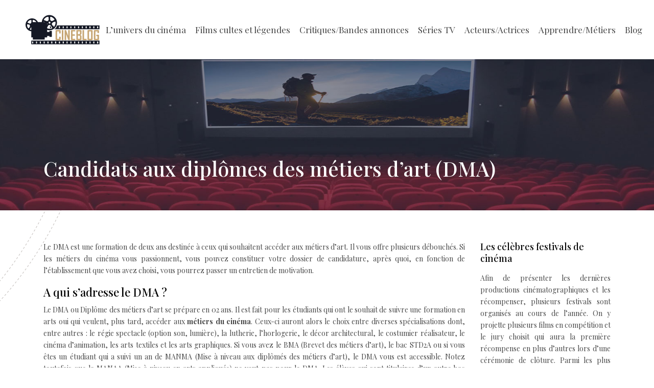

--- FILE ---
content_type: text/html; charset=UTF-8
request_url: https://www.cineblog.info/candidats-aux-diplomes-des-metiers-dart-dma/
body_size: 8622
content:
<!DOCTYPE html>
<html>
<head lang="fr-FR">
<meta charset="UTF-8">
<meta name="viewport" content="width=device-width">
<link rel="shortcut icon" href="https://www.cineblog.info/wp-content/uploads/2018/07/favicon.png" /><link val="couturier" ver="v 3.18.4" />
<meta name='robots' content='max-image-preview:large' />
<link rel='dns-prefetch' href='//stackpath.bootstrapcdn.com' />
<title>Vous aimez les métiers du cinéma ? Le DMA est pour vous !</title><meta name="description" content="Le DMA, une formation pour les étudiants qui veulent, plus tard, travailler dans le secteur du cinéma-audiovisuel ou dans un autre domaine artistique."><link rel="alternate" title="oEmbed (JSON)" type="application/json+oembed" href="https://www.cineblog.info/wp-json/oembed/1.0/embed?url=https%3A%2F%2Fwww.cineblog.info%2Fcandidats-aux-diplomes-des-metiers-dart-dma%2F" />
<link rel="alternate" title="oEmbed (XML)" type="text/xml+oembed" href="https://www.cineblog.info/wp-json/oembed/1.0/embed?url=https%3A%2F%2Fwww.cineblog.info%2Fcandidats-aux-diplomes-des-metiers-dart-dma%2F&#038;format=xml" />
<style id='wp-img-auto-sizes-contain-inline-css' type='text/css'>
img:is([sizes=auto i],[sizes^="auto," i]){contain-intrinsic-size:3000px 1500px}
/*# sourceURL=wp-img-auto-sizes-contain-inline-css */
</style>
<style id='wp-block-library-inline-css' type='text/css'>
:root{--wp-block-synced-color:#7a00df;--wp-block-synced-color--rgb:122,0,223;--wp-bound-block-color:var(--wp-block-synced-color);--wp-editor-canvas-background:#ddd;--wp-admin-theme-color:#007cba;--wp-admin-theme-color--rgb:0,124,186;--wp-admin-theme-color-darker-10:#006ba1;--wp-admin-theme-color-darker-10--rgb:0,107,160.5;--wp-admin-theme-color-darker-20:#005a87;--wp-admin-theme-color-darker-20--rgb:0,90,135;--wp-admin-border-width-focus:2px}@media (min-resolution:192dpi){:root{--wp-admin-border-width-focus:1.5px}}.wp-element-button{cursor:pointer}:root .has-very-light-gray-background-color{background-color:#eee}:root .has-very-dark-gray-background-color{background-color:#313131}:root .has-very-light-gray-color{color:#eee}:root .has-very-dark-gray-color{color:#313131}:root .has-vivid-green-cyan-to-vivid-cyan-blue-gradient-background{background:linear-gradient(135deg,#00d084,#0693e3)}:root .has-purple-crush-gradient-background{background:linear-gradient(135deg,#34e2e4,#4721fb 50%,#ab1dfe)}:root .has-hazy-dawn-gradient-background{background:linear-gradient(135deg,#faaca8,#dad0ec)}:root .has-subdued-olive-gradient-background{background:linear-gradient(135deg,#fafae1,#67a671)}:root .has-atomic-cream-gradient-background{background:linear-gradient(135deg,#fdd79a,#004a59)}:root .has-nightshade-gradient-background{background:linear-gradient(135deg,#330968,#31cdcf)}:root .has-midnight-gradient-background{background:linear-gradient(135deg,#020381,#2874fc)}:root{--wp--preset--font-size--normal:16px;--wp--preset--font-size--huge:42px}.has-regular-font-size{font-size:1em}.has-larger-font-size{font-size:2.625em}.has-normal-font-size{font-size:var(--wp--preset--font-size--normal)}.has-huge-font-size{font-size:var(--wp--preset--font-size--huge)}.has-text-align-center{text-align:center}.has-text-align-left{text-align:left}.has-text-align-right{text-align:right}.has-fit-text{white-space:nowrap!important}#end-resizable-editor-section{display:none}.aligncenter{clear:both}.items-justified-left{justify-content:flex-start}.items-justified-center{justify-content:center}.items-justified-right{justify-content:flex-end}.items-justified-space-between{justify-content:space-between}.screen-reader-text{border:0;clip-path:inset(50%);height:1px;margin:-1px;overflow:hidden;padding:0;position:absolute;width:1px;word-wrap:normal!important}.screen-reader-text:focus{background-color:#ddd;clip-path:none;color:#444;display:block;font-size:1em;height:auto;left:5px;line-height:normal;padding:15px 23px 14px;text-decoration:none;top:5px;width:auto;z-index:100000}html :where(.has-border-color){border-style:solid}html :where([style*=border-top-color]){border-top-style:solid}html :where([style*=border-right-color]){border-right-style:solid}html :where([style*=border-bottom-color]){border-bottom-style:solid}html :where([style*=border-left-color]){border-left-style:solid}html :where([style*=border-width]){border-style:solid}html :where([style*=border-top-width]){border-top-style:solid}html :where([style*=border-right-width]){border-right-style:solid}html :where([style*=border-bottom-width]){border-bottom-style:solid}html :where([style*=border-left-width]){border-left-style:solid}html :where(img[class*=wp-image-]){height:auto;max-width:100%}:where(figure){margin:0 0 1em}html :where(.is-position-sticky){--wp-admin--admin-bar--position-offset:var(--wp-admin--admin-bar--height,0px)}@media screen and (max-width:600px){html :where(.is-position-sticky){--wp-admin--admin-bar--position-offset:0px}}

/*# sourceURL=wp-block-library-inline-css */
</style><style id='global-styles-inline-css' type='text/css'>
:root{--wp--preset--aspect-ratio--square: 1;--wp--preset--aspect-ratio--4-3: 4/3;--wp--preset--aspect-ratio--3-4: 3/4;--wp--preset--aspect-ratio--3-2: 3/2;--wp--preset--aspect-ratio--2-3: 2/3;--wp--preset--aspect-ratio--16-9: 16/9;--wp--preset--aspect-ratio--9-16: 9/16;--wp--preset--color--black: #000000;--wp--preset--color--cyan-bluish-gray: #abb8c3;--wp--preset--color--white: #ffffff;--wp--preset--color--pale-pink: #f78da7;--wp--preset--color--vivid-red: #cf2e2e;--wp--preset--color--luminous-vivid-orange: #ff6900;--wp--preset--color--luminous-vivid-amber: #fcb900;--wp--preset--color--light-green-cyan: #7bdcb5;--wp--preset--color--vivid-green-cyan: #00d084;--wp--preset--color--pale-cyan-blue: #8ed1fc;--wp--preset--color--vivid-cyan-blue: #0693e3;--wp--preset--color--vivid-purple: #9b51e0;--wp--preset--gradient--vivid-cyan-blue-to-vivid-purple: linear-gradient(135deg,rgb(6,147,227) 0%,rgb(155,81,224) 100%);--wp--preset--gradient--light-green-cyan-to-vivid-green-cyan: linear-gradient(135deg,rgb(122,220,180) 0%,rgb(0,208,130) 100%);--wp--preset--gradient--luminous-vivid-amber-to-luminous-vivid-orange: linear-gradient(135deg,rgb(252,185,0) 0%,rgb(255,105,0) 100%);--wp--preset--gradient--luminous-vivid-orange-to-vivid-red: linear-gradient(135deg,rgb(255,105,0) 0%,rgb(207,46,46) 100%);--wp--preset--gradient--very-light-gray-to-cyan-bluish-gray: linear-gradient(135deg,rgb(238,238,238) 0%,rgb(169,184,195) 100%);--wp--preset--gradient--cool-to-warm-spectrum: linear-gradient(135deg,rgb(74,234,220) 0%,rgb(151,120,209) 20%,rgb(207,42,186) 40%,rgb(238,44,130) 60%,rgb(251,105,98) 80%,rgb(254,248,76) 100%);--wp--preset--gradient--blush-light-purple: linear-gradient(135deg,rgb(255,206,236) 0%,rgb(152,150,240) 100%);--wp--preset--gradient--blush-bordeaux: linear-gradient(135deg,rgb(254,205,165) 0%,rgb(254,45,45) 50%,rgb(107,0,62) 100%);--wp--preset--gradient--luminous-dusk: linear-gradient(135deg,rgb(255,203,112) 0%,rgb(199,81,192) 50%,rgb(65,88,208) 100%);--wp--preset--gradient--pale-ocean: linear-gradient(135deg,rgb(255,245,203) 0%,rgb(182,227,212) 50%,rgb(51,167,181) 100%);--wp--preset--gradient--electric-grass: linear-gradient(135deg,rgb(202,248,128) 0%,rgb(113,206,126) 100%);--wp--preset--gradient--midnight: linear-gradient(135deg,rgb(2,3,129) 0%,rgb(40,116,252) 100%);--wp--preset--font-size--small: 13px;--wp--preset--font-size--medium: 20px;--wp--preset--font-size--large: 36px;--wp--preset--font-size--x-large: 42px;--wp--preset--spacing--20: 0.44rem;--wp--preset--spacing--30: 0.67rem;--wp--preset--spacing--40: 1rem;--wp--preset--spacing--50: 1.5rem;--wp--preset--spacing--60: 2.25rem;--wp--preset--spacing--70: 3.38rem;--wp--preset--spacing--80: 5.06rem;--wp--preset--shadow--natural: 6px 6px 9px rgba(0, 0, 0, 0.2);--wp--preset--shadow--deep: 12px 12px 50px rgba(0, 0, 0, 0.4);--wp--preset--shadow--sharp: 6px 6px 0px rgba(0, 0, 0, 0.2);--wp--preset--shadow--outlined: 6px 6px 0px -3px rgb(255, 255, 255), 6px 6px rgb(0, 0, 0);--wp--preset--shadow--crisp: 6px 6px 0px rgb(0, 0, 0);}:where(.is-layout-flex){gap: 0.5em;}:where(.is-layout-grid){gap: 0.5em;}body .is-layout-flex{display: flex;}.is-layout-flex{flex-wrap: wrap;align-items: center;}.is-layout-flex > :is(*, div){margin: 0;}body .is-layout-grid{display: grid;}.is-layout-grid > :is(*, div){margin: 0;}:where(.wp-block-columns.is-layout-flex){gap: 2em;}:where(.wp-block-columns.is-layout-grid){gap: 2em;}:where(.wp-block-post-template.is-layout-flex){gap: 1.25em;}:where(.wp-block-post-template.is-layout-grid){gap: 1.25em;}.has-black-color{color: var(--wp--preset--color--black) !important;}.has-cyan-bluish-gray-color{color: var(--wp--preset--color--cyan-bluish-gray) !important;}.has-white-color{color: var(--wp--preset--color--white) !important;}.has-pale-pink-color{color: var(--wp--preset--color--pale-pink) !important;}.has-vivid-red-color{color: var(--wp--preset--color--vivid-red) !important;}.has-luminous-vivid-orange-color{color: var(--wp--preset--color--luminous-vivid-orange) !important;}.has-luminous-vivid-amber-color{color: var(--wp--preset--color--luminous-vivid-amber) !important;}.has-light-green-cyan-color{color: var(--wp--preset--color--light-green-cyan) !important;}.has-vivid-green-cyan-color{color: var(--wp--preset--color--vivid-green-cyan) !important;}.has-pale-cyan-blue-color{color: var(--wp--preset--color--pale-cyan-blue) !important;}.has-vivid-cyan-blue-color{color: var(--wp--preset--color--vivid-cyan-blue) !important;}.has-vivid-purple-color{color: var(--wp--preset--color--vivid-purple) !important;}.has-black-background-color{background-color: var(--wp--preset--color--black) !important;}.has-cyan-bluish-gray-background-color{background-color: var(--wp--preset--color--cyan-bluish-gray) !important;}.has-white-background-color{background-color: var(--wp--preset--color--white) !important;}.has-pale-pink-background-color{background-color: var(--wp--preset--color--pale-pink) !important;}.has-vivid-red-background-color{background-color: var(--wp--preset--color--vivid-red) !important;}.has-luminous-vivid-orange-background-color{background-color: var(--wp--preset--color--luminous-vivid-orange) !important;}.has-luminous-vivid-amber-background-color{background-color: var(--wp--preset--color--luminous-vivid-amber) !important;}.has-light-green-cyan-background-color{background-color: var(--wp--preset--color--light-green-cyan) !important;}.has-vivid-green-cyan-background-color{background-color: var(--wp--preset--color--vivid-green-cyan) !important;}.has-pale-cyan-blue-background-color{background-color: var(--wp--preset--color--pale-cyan-blue) !important;}.has-vivid-cyan-blue-background-color{background-color: var(--wp--preset--color--vivid-cyan-blue) !important;}.has-vivid-purple-background-color{background-color: var(--wp--preset--color--vivid-purple) !important;}.has-black-border-color{border-color: var(--wp--preset--color--black) !important;}.has-cyan-bluish-gray-border-color{border-color: var(--wp--preset--color--cyan-bluish-gray) !important;}.has-white-border-color{border-color: var(--wp--preset--color--white) !important;}.has-pale-pink-border-color{border-color: var(--wp--preset--color--pale-pink) !important;}.has-vivid-red-border-color{border-color: var(--wp--preset--color--vivid-red) !important;}.has-luminous-vivid-orange-border-color{border-color: var(--wp--preset--color--luminous-vivid-orange) !important;}.has-luminous-vivid-amber-border-color{border-color: var(--wp--preset--color--luminous-vivid-amber) !important;}.has-light-green-cyan-border-color{border-color: var(--wp--preset--color--light-green-cyan) !important;}.has-vivid-green-cyan-border-color{border-color: var(--wp--preset--color--vivid-green-cyan) !important;}.has-pale-cyan-blue-border-color{border-color: var(--wp--preset--color--pale-cyan-blue) !important;}.has-vivid-cyan-blue-border-color{border-color: var(--wp--preset--color--vivid-cyan-blue) !important;}.has-vivid-purple-border-color{border-color: var(--wp--preset--color--vivid-purple) !important;}.has-vivid-cyan-blue-to-vivid-purple-gradient-background{background: var(--wp--preset--gradient--vivid-cyan-blue-to-vivid-purple) !important;}.has-light-green-cyan-to-vivid-green-cyan-gradient-background{background: var(--wp--preset--gradient--light-green-cyan-to-vivid-green-cyan) !important;}.has-luminous-vivid-amber-to-luminous-vivid-orange-gradient-background{background: var(--wp--preset--gradient--luminous-vivid-amber-to-luminous-vivid-orange) !important;}.has-luminous-vivid-orange-to-vivid-red-gradient-background{background: var(--wp--preset--gradient--luminous-vivid-orange-to-vivid-red) !important;}.has-very-light-gray-to-cyan-bluish-gray-gradient-background{background: var(--wp--preset--gradient--very-light-gray-to-cyan-bluish-gray) !important;}.has-cool-to-warm-spectrum-gradient-background{background: var(--wp--preset--gradient--cool-to-warm-spectrum) !important;}.has-blush-light-purple-gradient-background{background: var(--wp--preset--gradient--blush-light-purple) !important;}.has-blush-bordeaux-gradient-background{background: var(--wp--preset--gradient--blush-bordeaux) !important;}.has-luminous-dusk-gradient-background{background: var(--wp--preset--gradient--luminous-dusk) !important;}.has-pale-ocean-gradient-background{background: var(--wp--preset--gradient--pale-ocean) !important;}.has-electric-grass-gradient-background{background: var(--wp--preset--gradient--electric-grass) !important;}.has-midnight-gradient-background{background: var(--wp--preset--gradient--midnight) !important;}.has-small-font-size{font-size: var(--wp--preset--font-size--small) !important;}.has-medium-font-size{font-size: var(--wp--preset--font-size--medium) !important;}.has-large-font-size{font-size: var(--wp--preset--font-size--large) !important;}.has-x-large-font-size{font-size: var(--wp--preset--font-size--x-large) !important;}
/*# sourceURL=global-styles-inline-css */
</style>

<style id='classic-theme-styles-inline-css' type='text/css'>
/*! This file is auto-generated */
.wp-block-button__link{color:#fff;background-color:#32373c;border-radius:9999px;box-shadow:none;text-decoration:none;padding:calc(.667em + 2px) calc(1.333em + 2px);font-size:1.125em}.wp-block-file__button{background:#32373c;color:#fff;text-decoration:none}
/*# sourceURL=/wp-includes/css/classic-themes.min.css */
</style>
<link rel='stylesheet' id='default-css' href='https://www.cineblog.info/wp-content/themes/factory-templates-3/style.css?ver=2ec53873aa607d507fe2b0bba75dbb3c' type='text/css' media='all' />
<link rel='stylesheet' id='bootstrap4-css' href='https://www.cineblog.info/wp-content/themes/factory-templates-3/css/bootstrap4/bootstrap.min.css?ver=2ec53873aa607d507fe2b0bba75dbb3c' type='text/css' media='all' />
<link rel='stylesheet' id='font-awesome-css' href='https://stackpath.bootstrapcdn.com/font-awesome/4.7.0/css/font-awesome.min.css?ver=2ec53873aa607d507fe2b0bba75dbb3c' type='text/css' media='all' />
<link rel='stylesheet' id='aos-css' href='https://www.cineblog.info/wp-content/themes/factory-templates-3/css/aos.css?ver=2ec53873aa607d507fe2b0bba75dbb3c' type='text/css' media='all' />
<link rel='stylesheet' id='global-css' href='https://www.cineblog.info/wp-content/themes/factory-templates-3/css/global.css?ver=2ec53873aa607d507fe2b0bba75dbb3c' type='text/css' media='all' />
<link rel='stylesheet' id='style-css' href='https://www.cineblog.info/wp-content/themes/factory-templates-3/css/template.css?ver=2ec53873aa607d507fe2b0bba75dbb3c' type='text/css' media='all' />
<script type="text/javascript" src="https://www.cineblog.info/wp-content/themes/factory-templates-3/js/jquery.min.js?ver=2ec53873aa607d507fe2b0bba75dbb3c" id="jquery-js"></script>
<link rel="https://api.w.org/" href="https://www.cineblog.info/wp-json/" /><link rel="alternate" title="JSON" type="application/json" href="https://www.cineblog.info/wp-json/wp/v2/posts/1402" /><link rel="EditURI" type="application/rsd+xml" title="RSD" href="https://www.cineblog.info/xmlrpc.php?rsd" />
<link rel="canonical" href="https://www.cineblog.info/candidats-aux-diplomes-des-metiers-dart-dma/" />
<link rel='shortlink' href='https://www.cineblog.info/?p=1402' />
<meta name="google-site-verification" content="6Xf8N6GccJoerW22CD9L3OBMumIorQCAqLpChuKFYIg" />
<meta name="google-site-verification" content="lx6YJsIS_rpHkpqZPXhIaSKNL8Uq8sdBdlKZ7pM4Qus" />
<style type="text/css">
  
.default_color_background,.menu-bars{background-color : #ef9113 }
.default_color_text,a,h1 span,h2 span,h3 span,h4 span,h5 span,h6 span{color :#ef9113 }
.navigation li a,.navigation li.disabled,.navigation li.active a,.owl-dots .owl-dot.active span,.owl-dots .owl-dot:hover span{background-color: #ef9113;}
.block-spc{border-color:#ef9113}
.default_color_border{border-color : #ef9113 }
.fa-bars,.overlay-nav .close{color: #ef9113;}
nav li a:after{background-color: #ef9113;}
a{color : #ef9113 }
a:hover{color : #c6a473 }
.archive h2 a{color :#000000}
.main-menu,.bottom-menu{background-color:#fff;}
.scrolling-down{background-color:#fff;}
.main-menu{box-shadow: none;-moz-box-shadow: none;-webkit-box-shadow: none;}
.main-menu.scrolling-down{-webkit-box-shadow: 0 2px 13px 0 rgba(0, 0, 0, .1);-moz-box-shadow: 0 2px 13px 0 rgba(0, 0, 0, .1);box-shadow: 0 2px 13px 0 rgba(0, 0, 0, .1);}   
nav li a{font-size:17px;}
nav li a{line-height:28px;}
nav li a{color:#444444!important;}
nav li:hover > a,.current-menu-item > a{color:#c6a473!important;}
.archive h1{color:#fff!important;}
.archive h1,.single h1{text-align:left!important;}
.single h1{color:#fff!important;}
.archive .readmore{background-color:#d3891f;}
.archive .readmore{color:#fff;}
.archive .readmore:hover{background-color:#a78553;}
.archive .readmore:hover{color:#fff;}
.archive .readmore{padding:8px 20px;}
footer{padding:80px 0 50px}
footer #back_to_top{background-color:#c6a473;}
footer #back_to_top i{color:#fff;}
footer #back_to_top {padding:6px 12px;}
.single h2{font-size:22px!important}    
.single h3{font-size:18px!important}    
.single h4{font-size:15px!important}    
.single h5{font-size:15px!important}    
.single h6{font-size:15px!important}    
@media(max-width: 1024px){.main-menu.scrolling-down{position: fixed !important;}}
.sow-headline-container p.sow-sub-headline{    font-weight: 600;}
.content-image-hover-text .text-justify { text-align: center !important;}
.scrolling-down #logo img {width:auto;}
</style>
</head>
<body class="wp-singular post-template-default single single-post postid-1402 single-format-standard wp-theme-factory-templates-3 catid-10 " style="">	
<div id="before-menu"></div><div class="normal-menu menu-to-right main-menu ">	
<div class="container-fluid pl-5 pr-5">

<nav class="navbar navbar-expand-xl pl-0 pr-0">

<a id="logo" href="https://www.cineblog.info">
<img class="logo-main" src="https://www.cineblog.info/wp-content/uploads/2018/07/cineblog.png" alt="logo">
</a>
	


<button class="navbar-toggler" type="button" data-toggle="collapse" data-target="#navbarsExample06" aria-controls="navbarsExample06" aria-expanded="false" aria-label="Toggle navigation">
<span class="navbar-toggler-icon">
<div class="menu_btn">	
<div class="menu-bars"></div>
<div class="menu-bars"></div>
<div class="menu-bars"></div>
</div>
</span>
</button> 
<div class="collapse navbar-collapse" id="navbarsExample06">
<ul id="main-menu" class="navbar-nav ml-auto"><li id="menu-item-1317" class="menu-item menu-item-type-taxonomy menu-item-object-category"><a href="https://www.cineblog.info/lunivers-du-cinema/">L’univers du cinéma</a></li>
<li id="menu-item-1422" class="menu-item menu-item-type-taxonomy menu-item-object-category"><a href="https://www.cineblog.info/films-cultes-et-legendes/">Films cultes et légendes</a></li>
<li id="menu-item-1319" class="menu-item menu-item-type-taxonomy menu-item-object-category"><a href="https://www.cineblog.info/critiques-bandes-annonces/">Critiques/Bandes annonces</a></li>
<li id="menu-item-1423" class="menu-item menu-item-type-taxonomy menu-item-object-category"><a href="https://www.cineblog.info/series-tv/">Séries TV</a></li>
<li id="menu-item-1421" class="menu-item menu-item-type-taxonomy menu-item-object-category"><a href="https://www.cineblog.info/acteurs-actrices/">Acteurs/Actrices</a></li>
<li id="menu-item-1408" class="menu-item menu-item-type-taxonomy menu-item-object-category current-post-ancestor current-menu-parent current-post-parent"><a href="https://www.cineblog.info/apprendre-metiers/">Apprendre/Métiers</a></li>
<li id="menu-item-1665" class="menu-item menu-item-type-taxonomy menu-item-object-category"><a href="https://www.cineblog.info/blog/">Blog</a></li>
</ul></div>
</nav>
</div>
</div>
<div class="main">
	<div class="subheader" style="background-position:top;background-image:url(/wp-content/uploads/2018/07/img-cat.jpg);">
<div id="mask" style=""></div>	<div class="container"><h1 class="title">Candidats aux diplômes des métiers d&rsquo;art (DMA)</h1></div>
</div>
<div class="container">
<div class="row">
<div class="post-data col-md-9 col-lg-9 col-xs-12">
<div class="blog-post-content">
<p style="font-weight: 300;">Le DMA est une formation de deux ans destinée à ceux qui souhaitent accéder aux métiers d’art. Il vous offre plusieurs débouchés. Si les métiers du cinéma vous passionnent, vous pouvez constituer votre dossier de candidature, après quoi, en fonction de l’établissement que vous avez choisi, vous pourrez passer un entretien de motivation.<span id="more-1402"></span></p>
<h2 style="font-weight: 500;">A qui s’adresse le DMA ?</h2>
<p style="font-weight: 300;">Le DMA ou Diplôme des métiers d&rsquo;art se prépare en 02 ans. Il est fait pour les étudiants qui ont le souhait de suivre une formation en arts oui qui veulent, plus tard, accéder aux <b><strong>métiers du cinéma</strong></b>. Ceux-ci auront alors le choix entre diverses spécialisations dont, entre autres : le régie spectacle (option son, lumière), la lutherie, l’horlogerie, le décor architectural, le costumier réalisateur, le cinéma d’animation, les arts textiles et les arts graphiques. Si vous avez le BMA (Brevet des métiers d’art), le bac STD2A ou si vous êtes un étudiant qui a suivi un an de MANMA<b><strong> </strong></b>(Mise à niveau aux diplômés des métiers d’art), le DMA vous est accessible. Notez toutefois que la MANAA (Mise à niveau en arts appliqués) ne vaut pas pour le DMA. Les élèves qui sont titulaires d’un autre bac doivent suivre cette année de mise à niveau s’ils souhaitent accéder au DMA.</p>
<h2 style="font-weight: 500;">Comment y accéder ?</h2>
<p style="font-weight: 300;">Les étudiants souhaitant entrer en DMA sont invités à constituer leur dossier de candidature. Et en fonction de l’établissement, le postulant passera un entretien de motivation. Ceci a été fait afin de voir l’adéquation du profil du postulant avec la formation, sa personnalité ainsi que ses compétences. Voilà donc en résumé comment accéder en DMA. Pour ce qui est des frais d’inscription, notez avant tout qu’il y a des DMA publics, ceux qui sont dispensés au sein des lycées publics, et des DMA privés. Ces derniers sont dispensés au sein des écoles ou lycées publics. Les frais d’inscription varient d’une école à une autre, pour les DMA privés. Mais, habituellement, les frais de scolarité sont d’environ 5 000 € par an.</p>
<h2 style="font-weight: 500;">Après un DMA, que peut-on faire ?</h2>
<p style="font-weight: 300;">A l’issue de cette formation de 02 ans, il vous est évidement possible de continuer vos études. Vous pourrez alors suivre une formation vous permettant d’obtenir<b><strong> </strong></b>un diplôme supérieur d’arts graphiques, d’arts appliqués ou encore une autre spécialisation. Après un DMA, vous pourrez, comme il est dit plus haut, intégrer les <b><strong>métiers du cinéma</strong></b> ainsi que tous les métiers dans le secteur artistique. Concrètement, en fonction de votre spécialisation, vous pourrez être restaurateur d’œuvres d’art, régisseur de spectacle, marionnettiste, horloger, ingénieur du son, illustrateur, graphiste, facteur d’instrument, animateur 2D/3D&#8230; Vous pourrez donc devenir un professionnel du <b><strong>cinéma-audiovisuel</strong></b> mais pourrez également être bijoutier/joaillier, selon la spécialisation que vous avez choisie, étant donné que le DMA vous forme dans les professions d’art.</p>






<div class="row nav-post-cat"><div class="col-6"><a href="https://www.cineblog.info/quelles-sont-les-principales-missions-d-un-realisateur-sur-un-plateau/"><i class="fa fa-arrow-left" aria-hidden="true"></i>Quelles sont les principales missions d&rsquo;un réalisateur sur un plateau ?</a></div><div class="col-6"><a href="https://www.cineblog.info/pourquoi-le-travail-du-technicien-du-son-et-de-l-image-est-il-crucial-dans-un-tournage/"><i class="fa fa-arrow-left" aria-hidden="true"></i>Pourquoi le travail du technicien du son et de l&rsquo;image est-il crucial dans un tournage ?</a></div></div>
	
</div>


</div>
<div class="col-md-3 col-xs-12 col-lg-3">
<div class="sidebar">
<div class="widget-area">
<div class="widget_sidebar"><div class="sidebar-widget">Les célèbres festivals de cinéma</div>			<div class="textwidget"><p>Afin de présenter les dernières productions cinématographiques et les récompenser, plusieurs festivals sont organisés au cours de l’année. On y projette plusieurs films en compétition et le jury choisit qui aura la première récompense en plus d’autres lors d’une cérémonie de clôture. Parmi les plus célèbres, le festival de Cannes, la Berlinale, la Mostra de Venise.</p>
</div>
		</div><div class="widget_sidebar"><div class="sidebar-widget">Les récompenses prestigieuses du cinéma</div>			<div class="textwidget"><p>Au cinéma plusieurs récompenses sont attribuées aux personnes ayant contribué à la création d’un film chaque année. Elles peuvent être discernées au niveau national qu’international. Parmi les plus prestigieuses, les oscars américains, les césars français ou les BAFTA britanniques.</p>
</div>
		</div><div class="widget_sidebar"><div class="sidebar-widget">Les plus grands pays producteurs de films</div>			<div class="textwidget"><p>Si les États-Unis demeurent un géant dans la production cinématographique mondiale grâce à ses célèbres studios d’Hollywood, d’autres pays parviennent à la concurrencer et même à la détrôner de sa première place. On cite par exemple l’inde, le Nigéria ou la chine qui sont devenus ces dernières années des pointures en matière d’industrie cinématographique.</p>
</div>
		</div>



<style>
	.nav-post-cat .col-6 i{
		display: inline-block;
		position: absolute;
	}
	.nav-post-cat .col-6 a{
		position: relative;
	}
	.nav-post-cat .col-6:nth-child(1) a{
		padding-left: 18px;
		float: left;
	}
	.nav-post-cat .col-6:nth-child(1) i{
		left: 0;
	}
	.nav-post-cat .col-6:nth-child(2) a{
		padding-right: 18px;
		float: right;
	}
	.nav-post-cat .col-6:nth-child(2) i{
		transform: rotate(180deg);
		right: 0;
	}
	.nav-post-cat .col-6:nth-child(2){
		text-align: right;
	}
</style>




</div>
</div>
</div>
<script type="text/javascript">
$(document).ready(function() {
$( ".blog-post-content img" ).on( "click", function() {
var url_img = $(this).attr('src');
$('.img-fullscreen').html("<div><img src='"+url_img+"'></div>");
$('.img-fullscreen').fadeIn();
});
$('.img-fullscreen').on( "click", function() {
$(this).empty();
$('.img-fullscreen').hide();
});
});
</script>
</div>
  


</div>
</div>


<footer  style="">
<div class="container widgets">
<div class="row">
<div class="col-md-3 col-xs-12">
<div class="widget_footer"><div class="footer-widget">Histoire du cinéma</div>			<div class="textwidget"><p>La naissance du cinéma remonte à la fin du 19ème siècle avec l’invention du cinématographe par les frères Lumière en France en 1895. Le matériel évolua et les salles de cinéma apparaissent. Le cinéma était d’abord muet et se base sur une communication visuelle comme les films de Chaplin puis la technologie évolua et on assista à l’apparition du son.</p></div>
		</div></div>
<div class="col-md-3 col-xs-12">
<div class="widget_footer"><div class="footer-widget">Archéologie du cinéma</div>			<div class="textwidget"><p>L’archéologie du cinéma essaye de retracer la manière avec laquelle s’est construit le 7<sup>ème</sup> art. On étudie ainsi l’évolution des techniques et des dispositifs de prise de vue  au cinéma. On ne raconte pas ainsi l’histoire de cet art simplement d’une manière littéraire abstraite. Une plus grande importance est accordée aux dispositifs de vision de l&rsquo;art.</p>
</div>
		</div></div>
<div class="col-md-3 col-xs-12">
<div class="widget_footer"><div class="footer-widget">Fiction cinématographique</div>			<div class="textwidget"><p>La fiction est un genre cinématographique parmi plusieurs qu’on peut recenser au cinéma. Il s’agit d’un film qui retrace une histoire dans la majorité des cas basée des faits imaginaires. Mais ceci n’empêche pas qu’ils soient inspirés de faits réels. Une fiction appartient à un courant cinématographique qui diffère d’un pays à un autre.</p>
</div>
		</div></div>
<div class="col-md-3 col-xs-12">
<div class="widget_footer"><div class="footer-widget">Métiers du cinéma</div>			<div class="textwidget"><p>L’industrie du cinéma est une industrie qui fait travailler un nombre important de personnes. Pour arriver à produire un film, il faut une synergie et une conjugaison d’efforts de plusieurs personnes. C’est pour cette raison que plusieurs métiers existent au cinéma. Les plus connus du public sont certes l’acteur, le réalisateur, le producteur, le scénariste, le cadreur…</p>
</div>
		</div></div>
</div>
</div>
<div class="to-top " id=""><a id='back_to_top'><i class='fa fa-angle-up' aria-hidden='true'></i></a></div></footer>

<script type="speculationrules">
{"prefetch":[{"source":"document","where":{"and":[{"href_matches":"/*"},{"not":{"href_matches":["/wp-*.php","/wp-admin/*","/wp-content/uploads/*","/wp-content/*","/wp-content/plugins/*","/wp-content/themes/factory-templates-3/*","/*\\?(.+)"]}},{"not":{"selector_matches":"a[rel~=\"nofollow\"]"}},{"not":{"selector_matches":".no-prefetch, .no-prefetch a"}}]},"eagerness":"conservative"}]}
</script>
<p class="text-center" style="margin-bottom: 0px"><a href="/plan-du-site/">Plan du site</a></p><script type="text/javascript" src="https://www.cineblog.info/wp-content/themes/factory-templates-3/js/bootstrap.min.js" id="bootstrap4-js"></script>
<script type="text/javascript" src="https://www.cineblog.info/wp-content/themes/factory-templates-3/js/aos.js" id="aos-js"></script>
<script type="text/javascript" src="https://www.cineblog.info/wp-content/themes/factory-templates-3/js/rellax.min.js" id="rellax-js"></script>
<script type="text/javascript" src="https://www.cineblog.info/wp-content/themes/factory-templates-3/js/default_script.js" id="default_script-js"></script>



<script type="text/javascript">
jQuery('.remove-margin-bottom').parent(".so-panel").css("margin-bottom","0px");

let calcScrollValue = () => {
  let scrollProgress = document.getElementById("progress");
  let progressValue = document.getElementById("back_to_top");
  let pos = document.documentElement.scrollTop;
  let calcHeight = document.documentElement.scrollHeight - document.documentElement.clientHeight;
  let scrollValue = Math.round((pos * 100) / calcHeight);
  if (pos > 500) {
    progressValue.style.display = "grid";
  } else {
    progressValue.style.display = "none";
  }
  scrollProgress.addEventListener("click", () => {
    document.documentElement.scrollTop = 0;
  });
  scrollProgress.style.background = `conic-gradient( ${scrollValue}%, #fff ${scrollValue}%)`;
};
window.onscroll = calcScrollValue;
window.onload = calcScrollValue;



</script>
<script type="text/javascript">
var nav = jQuery('.main-menu:not(.creative-menu-open)');
var menu_height = jQuery(".main-menu").height();  
jQuery(window).scroll(function () { 
if (jQuery(this).scrollTop() > 125) { 
nav.addClass("fixed-menu");
jQuery(".main-menu").addClass("scrolling-down");
jQuery("#before-menu").css("height",menu_height);
setTimeout(function(){ jQuery('.fixed-menu').css("top", "0"); },600)
} else {
jQuery(".main-menu").removeClass("scrolling-down");
nav.removeClass("fixed-menu");
jQuery("#before-menu").css("height","0px");
jQuery('.fixed-menu').css("top", "-200px");
nav.attr('style', '');
}
});
</script>

<script type="text/javascript">
AOS.init({
  once: true,
});
</script>

<div class="img-fullscreen"></div>

 

</body>
</html>   

--- FILE ---
content_type: text/css
request_url: https://www.cineblog.info/wp-content/themes/factory-templates-3/css/template.css?ver=2ec53873aa607d507fe2b0bba75dbb3c
body_size: 768
content:
@import url(https://fonts.googleapis.com/css2?family=Playfair+Display:wght@400;500;600;700;800;900&display=swap);body{background-image:url(/wp-content/uploads/2018/06/couturier.png);background-repeat:no-repeat;background-position:center top;background-attachment:fixed;font-size:14px;line-height:23px;font-weight:400;font-family:"Playfair Display",Arial,Tahoma,sans-serif;color:#484848}.logo-top img{height:auto}header{background:0 0}h1,h2,h3,h4{font-family:"Playfair Display",Arial,Tahoma,sans-serif}h2,h2 a,h2 a:hover{color:#000;font-weight:500}h3,h3 a,h3 a:hover{color:#c6a473;font-weight:700}p{text-align:justify}li.current-menu-item{background:0 0}.navbar-default .navbar-nav>li>a{color:#444;font-size:17px;font-weight:400;margin:25px 0;padding:15px 10px;-webkit-transition:all .3s ease-in-out;-moz-transition:all .3s ease-in-out;-o-transition:all .3s ease-in-out;-ms-transition:all .3s ease-in-out;transition:all .3s ease-in-out}.navbar-nav>li{list-style-type:none;position:relative;width:auto;margin:0 5px}.navbar-default .navbar-nav>.active>a,.navbar-default .navbar-nav>.active>a:focus,.navbar-default .navbar-nav>.active>a:hover,.navbar-default .navbar-nav>li>a:hover{color:#c6a473}.desc{padding:10px 0;-webkit-transition:all .3s ease-in-out;-moz-transition:all .3s ease-in-out;-o-transition:all .3s ease-in-out;transition:all .3s ease-in-out}.desc .subtitle,.desc h2{color:#fff;text-align:center}.desc:hover{background:#c6a473}.servicesBloc .sow-headline-container .decoration{margin-top:0!important}.servicesBloc .sow-headline-container h2.sow-headline{margin:0;}.servicesBloc{-webkit-transition:all .3s ease-in-out;-moz-transition:all .3s ease-in-out;-o-transition:all .3s ease-in-out;transition:all .3s ease-in-out}.servicesBloc:hover{background:#c6a473}.big p{font-size:19px;line-height:27px;font-weight:300;letter-spacing:0}footer{background-color:transparent;color:#7c7c7c;padding:65px 0 25px;border-top:2px solid #c6a473;font-family:"Playfair Display",Arial,Tahoma,sans-serif;font-size:14px}.home footer{border-top:none}footer .title-widget-footer{font-size:19px;line-height:27px;font-weight:300;color:#000}header.sticky{background:#fff}.sticky .logo-top img{height:50px}.sticky .navbar-default .navbar-nav>li>a{margin:5px 0}.archive .single-post h2{font-size:20px;line-height:28px;min-height:54px}.archive .post-content p{min-height:105px}.archive .single-post .read-more,.search .single-post .read-more{background-color:#c6a473;color:#fff}.archive .single-post .read-more:hover,.search .single-post .read-more:hover{background:#a78553}.sidebar .title-widget-default,.single .post-navigation p,.single h2{color:#000;font-weight:500;line-height:1.4;font-size:18px}.dropdown-menu{padding:0}.dropdown-menu>li>a{padding:10px 20px}.dropdown-menu>li>a:focus,.dropdown-menu>li>a:hover{background-color:#c6a473;color:#fff}.dropdown-menu>.active>a,.dropdown-menu>.active>a:focus,.dropdown-menu>.active>a:hover{background-color:#c6a473;color:#fff}.navbar-default .navbar-nav>li>a{padding:10px}.normal-menu ul li{padding:0 4px}footer .footer-widget{font-size:19px;line-height:27px;font-weight:300;color:#000;padding-bottom:15px}.single .related,.widget_sidebar .sidebar-widget{color:#000;font-weight:500;margin-bottom:15px}